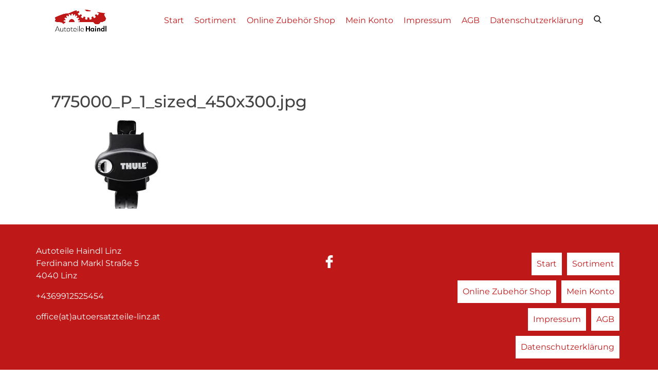

--- FILE ---
content_type: text/html; charset=UTF-8
request_url: https://www.autoersatzteile-linz.at/775000_p_1_sized_450x300-jpg/
body_size: 35383
content:
<!DOCTYPE html PUBLIC "-//W3C//DTD XHTML 1.0 Transitional//DE" "http://www.w3.org/TR/xhtml1/DTD/xhtml1-transitional.dtd"><html xmlns="http://www.w3.org/1999/xhtml" lang="de"><head profile="http://gmpg.org/xfn/11">  <script defer src="https://www.googletagmanager.com/gtag/js?id=UA-123431837-2"></script> <script defer src="[data-uri]"></script> <title>775000_P_1_sized_450x300.jpg  &#8211;   Autoteile Haindl Linz</title><meta name='robots' content='max-image-preview:large' /> <script defer src="[data-uri]"></script> <link rel='dns-prefetch' href='//stats.wp.com' /><link rel='dns-prefetch' href='//secure.gravatar.com' /><link rel='dns-prefetch' href='//www.googletagmanager.com' /><link rel='dns-prefetch' href='//v0.wordpress.com' /><link rel='preconnect' href='//i0.wp.com' /><link rel='preconnect' href='//c0.wp.com' /><link rel="alternate" type="application/rss+xml" title="Autoteile Haindl Linz &raquo; Kommentar-Feed zu 775000_P_1_sized_450x300.jpg" href="https://www.autoersatzteile-linz.at/feed/?attachment_id=1613" /><link id='omgf-preload-0' rel='preload' href='//www.autoersatzteile-linz.at/wp-content/uploads/omgf/omgf-stylesheet-74/montserrat-normal-latin-ext.woff2?ver=1661505316' as='font' type='font/woff2' crossorigin /><link id='omgf-preload-1' rel='preload' href='//www.autoersatzteile-linz.at/wp-content/uploads/omgf/omgf-stylesheet-74/montserrat-normal-latin.woff2?ver=1661505316' as='font' type='font/woff2' crossorigin /><link rel="alternate" title="oEmbed (JSON)" type="application/json+oembed" href="https://www.autoersatzteile-linz.at/wp-json/oembed/1.0/embed?url=https%3A%2F%2Fwww.autoersatzteile-linz.at%2F775000_p_1_sized_450x300-jpg%2F" /><link rel="alternate" title="oEmbed (XML)" type="text/xml+oembed" href="https://www.autoersatzteile-linz.at/wp-json/oembed/1.0/embed?url=https%3A%2F%2Fwww.autoersatzteile-linz.at%2F775000_p_1_sized_450x300-jpg%2F&#038;format=xml" /><style id='wp-img-auto-sizes-contain-inline-css' type='text/css'>img:is([sizes=auto i],[sizes^="auto," i]){contain-intrinsic-size:3000px 1500px}
/*# sourceURL=wp-img-auto-sizes-contain-inline-css */</style><style id='wp-block-library-inline-css' type='text/css'>/*<![CDATA[*/:root{--wp-block-synced-color:#7a00df;--wp-block-synced-color--rgb:122,0,223;--wp-bound-block-color:var(--wp-block-synced-color);--wp-editor-canvas-background:#ddd;--wp-admin-theme-color:#007cba;--wp-admin-theme-color--rgb:0,124,186;--wp-admin-theme-color-darker-10:#006ba1;--wp-admin-theme-color-darker-10--rgb:0,107,160.5;--wp-admin-theme-color-darker-20:#005a87;--wp-admin-theme-color-darker-20--rgb:0,90,135;--wp-admin-border-width-focus:2px}@media (min-resolution:192dpi){:root{--wp-admin-border-width-focus:1.5px}}.wp-element-button{cursor:pointer}:root .has-very-light-gray-background-color{background-color:#eee}:root .has-very-dark-gray-background-color{background-color:#313131}:root .has-very-light-gray-color{color:#eee}:root .has-very-dark-gray-color{color:#313131}:root .has-vivid-green-cyan-to-vivid-cyan-blue-gradient-background{background:linear-gradient(135deg,#00d084,#0693e3)}:root .has-purple-crush-gradient-background{background:linear-gradient(135deg,#34e2e4,#4721fb 50%,#ab1dfe)}:root .has-hazy-dawn-gradient-background{background:linear-gradient(135deg,#faaca8,#dad0ec)}:root .has-subdued-olive-gradient-background{background:linear-gradient(135deg,#fafae1,#67a671)}:root .has-atomic-cream-gradient-background{background:linear-gradient(135deg,#fdd79a,#004a59)}:root .has-nightshade-gradient-background{background:linear-gradient(135deg,#330968,#31cdcf)}:root .has-midnight-gradient-background{background:linear-gradient(135deg,#020381,#2874fc)}:root{--wp--preset--font-size--normal:16px;--wp--preset--font-size--huge:42px}.has-regular-font-size{font-size:1em}.has-larger-font-size{font-size:2.625em}.has-normal-font-size{font-size:var(--wp--preset--font-size--normal)}.has-huge-font-size{font-size:var(--wp--preset--font-size--huge)}.has-text-align-center{text-align:center}.has-text-align-left{text-align:left}.has-text-align-right{text-align:right}.has-fit-text{white-space:nowrap!important}#end-resizable-editor-section{display:none}.aligncenter{clear:both}.items-justified-left{justify-content:flex-start}.items-justified-center{justify-content:center}.items-justified-right{justify-content:flex-end}.items-justified-space-between{justify-content:space-between}.screen-reader-text{border:0;clip-path:inset(50%);height:1px;margin:-1px;overflow:hidden;padding:0;position:absolute;width:1px;word-wrap:normal!important}.screen-reader-text:focus{background-color:#ddd;clip-path:none;color:#444;display:block;font-size:1em;height:auto;left:5px;line-height:normal;padding:15px 23px 14px;text-decoration:none;top:5px;width:auto;z-index:100000}html :where(.has-border-color){border-style:solid}html :where([style*=border-top-color]){border-top-style:solid}html :where([style*=border-right-color]){border-right-style:solid}html :where([style*=border-bottom-color]){border-bottom-style:solid}html :where([style*=border-left-color]){border-left-style:solid}html :where([style*=border-width]){border-style:solid}html :where([style*=border-top-width]){border-top-style:solid}html :where([style*=border-right-width]){border-right-style:solid}html :where([style*=border-bottom-width]){border-bottom-style:solid}html :where([style*=border-left-width]){border-left-style:solid}html :where(img[class*=wp-image-]){height:auto;max-width:100%}:where(figure){margin:0 0 1em}html :where(.is-position-sticky){--wp-admin--admin-bar--position-offset:var(--wp-admin--admin-bar--height,0px)}@media screen and (max-width:600px){html :where(.is-position-sticky){--wp-admin--admin-bar--position-offset:0px}}

/*# sourceURL=wp-block-library-inline-css *//*]]>*/</style><style id='global-styles-inline-css' type='text/css'>/*<![CDATA[*/:root{--wp--preset--aspect-ratio--square: 1;--wp--preset--aspect-ratio--4-3: 4/3;--wp--preset--aspect-ratio--3-4: 3/4;--wp--preset--aspect-ratio--3-2: 3/2;--wp--preset--aspect-ratio--2-3: 2/3;--wp--preset--aspect-ratio--16-9: 16/9;--wp--preset--aspect-ratio--9-16: 9/16;--wp--preset--color--black: #000000;--wp--preset--color--cyan-bluish-gray: #abb8c3;--wp--preset--color--white: #ffffff;--wp--preset--color--pale-pink: #f78da7;--wp--preset--color--vivid-red: #cf2e2e;--wp--preset--color--luminous-vivid-orange: #ff6900;--wp--preset--color--luminous-vivid-amber: #fcb900;--wp--preset--color--light-green-cyan: #7bdcb5;--wp--preset--color--vivid-green-cyan: #00d084;--wp--preset--color--pale-cyan-blue: #8ed1fc;--wp--preset--color--vivid-cyan-blue: #0693e3;--wp--preset--color--vivid-purple: #9b51e0;--wp--preset--gradient--vivid-cyan-blue-to-vivid-purple: linear-gradient(135deg,rgb(6,147,227) 0%,rgb(155,81,224) 100%);--wp--preset--gradient--light-green-cyan-to-vivid-green-cyan: linear-gradient(135deg,rgb(122,220,180) 0%,rgb(0,208,130) 100%);--wp--preset--gradient--luminous-vivid-amber-to-luminous-vivid-orange: linear-gradient(135deg,rgb(252,185,0) 0%,rgb(255,105,0) 100%);--wp--preset--gradient--luminous-vivid-orange-to-vivid-red: linear-gradient(135deg,rgb(255,105,0) 0%,rgb(207,46,46) 100%);--wp--preset--gradient--very-light-gray-to-cyan-bluish-gray: linear-gradient(135deg,rgb(238,238,238) 0%,rgb(169,184,195) 100%);--wp--preset--gradient--cool-to-warm-spectrum: linear-gradient(135deg,rgb(74,234,220) 0%,rgb(151,120,209) 20%,rgb(207,42,186) 40%,rgb(238,44,130) 60%,rgb(251,105,98) 80%,rgb(254,248,76) 100%);--wp--preset--gradient--blush-light-purple: linear-gradient(135deg,rgb(255,206,236) 0%,rgb(152,150,240) 100%);--wp--preset--gradient--blush-bordeaux: linear-gradient(135deg,rgb(254,205,165) 0%,rgb(254,45,45) 50%,rgb(107,0,62) 100%);--wp--preset--gradient--luminous-dusk: linear-gradient(135deg,rgb(255,203,112) 0%,rgb(199,81,192) 50%,rgb(65,88,208) 100%);--wp--preset--gradient--pale-ocean: linear-gradient(135deg,rgb(255,245,203) 0%,rgb(182,227,212) 50%,rgb(51,167,181) 100%);--wp--preset--gradient--electric-grass: linear-gradient(135deg,rgb(202,248,128) 0%,rgb(113,206,126) 100%);--wp--preset--gradient--midnight: linear-gradient(135deg,rgb(2,3,129) 0%,rgb(40,116,252) 100%);--wp--preset--font-size--small: 13px;--wp--preset--font-size--medium: 20px;--wp--preset--font-size--large: 36px;--wp--preset--font-size--x-large: 42px;--wp--preset--spacing--20: 0.44rem;--wp--preset--spacing--30: 0.67rem;--wp--preset--spacing--40: 1rem;--wp--preset--spacing--50: 1.5rem;--wp--preset--spacing--60: 2.25rem;--wp--preset--spacing--70: 3.38rem;--wp--preset--spacing--80: 5.06rem;--wp--preset--shadow--natural: 6px 6px 9px rgba(0, 0, 0, 0.2);--wp--preset--shadow--deep: 12px 12px 50px rgba(0, 0, 0, 0.4);--wp--preset--shadow--sharp: 6px 6px 0px rgba(0, 0, 0, 0.2);--wp--preset--shadow--outlined: 6px 6px 0px -3px rgb(255, 255, 255), 6px 6px rgb(0, 0, 0);--wp--preset--shadow--crisp: 6px 6px 0px rgb(0, 0, 0);}:where(.is-layout-flex){gap: 0.5em;}:where(.is-layout-grid){gap: 0.5em;}body .is-layout-flex{display: flex;}.is-layout-flex{flex-wrap: wrap;align-items: center;}.is-layout-flex > :is(*, div){margin: 0;}body .is-layout-grid{display: grid;}.is-layout-grid > :is(*, div){margin: 0;}:where(.wp-block-columns.is-layout-flex){gap: 2em;}:where(.wp-block-columns.is-layout-grid){gap: 2em;}:where(.wp-block-post-template.is-layout-flex){gap: 1.25em;}:where(.wp-block-post-template.is-layout-grid){gap: 1.25em;}.has-black-color{color: var(--wp--preset--color--black) !important;}.has-cyan-bluish-gray-color{color: var(--wp--preset--color--cyan-bluish-gray) !important;}.has-white-color{color: var(--wp--preset--color--white) !important;}.has-pale-pink-color{color: var(--wp--preset--color--pale-pink) !important;}.has-vivid-red-color{color: var(--wp--preset--color--vivid-red) !important;}.has-luminous-vivid-orange-color{color: var(--wp--preset--color--luminous-vivid-orange) !important;}.has-luminous-vivid-amber-color{color: var(--wp--preset--color--luminous-vivid-amber) !important;}.has-light-green-cyan-color{color: var(--wp--preset--color--light-green-cyan) !important;}.has-vivid-green-cyan-color{color: var(--wp--preset--color--vivid-green-cyan) !important;}.has-pale-cyan-blue-color{color: var(--wp--preset--color--pale-cyan-blue) !important;}.has-vivid-cyan-blue-color{color: var(--wp--preset--color--vivid-cyan-blue) !important;}.has-vivid-purple-color{color: var(--wp--preset--color--vivid-purple) !important;}.has-black-background-color{background-color: var(--wp--preset--color--black) !important;}.has-cyan-bluish-gray-background-color{background-color: var(--wp--preset--color--cyan-bluish-gray) !important;}.has-white-background-color{background-color: var(--wp--preset--color--white) !important;}.has-pale-pink-background-color{background-color: var(--wp--preset--color--pale-pink) !important;}.has-vivid-red-background-color{background-color: var(--wp--preset--color--vivid-red) !important;}.has-luminous-vivid-orange-background-color{background-color: var(--wp--preset--color--luminous-vivid-orange) !important;}.has-luminous-vivid-amber-background-color{background-color: var(--wp--preset--color--luminous-vivid-amber) !important;}.has-light-green-cyan-background-color{background-color: var(--wp--preset--color--light-green-cyan) !important;}.has-vivid-green-cyan-background-color{background-color: var(--wp--preset--color--vivid-green-cyan) !important;}.has-pale-cyan-blue-background-color{background-color: var(--wp--preset--color--pale-cyan-blue) !important;}.has-vivid-cyan-blue-background-color{background-color: var(--wp--preset--color--vivid-cyan-blue) !important;}.has-vivid-purple-background-color{background-color: var(--wp--preset--color--vivid-purple) !important;}.has-black-border-color{border-color: var(--wp--preset--color--black) !important;}.has-cyan-bluish-gray-border-color{border-color: var(--wp--preset--color--cyan-bluish-gray) !important;}.has-white-border-color{border-color: var(--wp--preset--color--white) !important;}.has-pale-pink-border-color{border-color: var(--wp--preset--color--pale-pink) !important;}.has-vivid-red-border-color{border-color: var(--wp--preset--color--vivid-red) !important;}.has-luminous-vivid-orange-border-color{border-color: var(--wp--preset--color--luminous-vivid-orange) !important;}.has-luminous-vivid-amber-border-color{border-color: var(--wp--preset--color--luminous-vivid-amber) !important;}.has-light-green-cyan-border-color{border-color: var(--wp--preset--color--light-green-cyan) !important;}.has-vivid-green-cyan-border-color{border-color: var(--wp--preset--color--vivid-green-cyan) !important;}.has-pale-cyan-blue-border-color{border-color: var(--wp--preset--color--pale-cyan-blue) !important;}.has-vivid-cyan-blue-border-color{border-color: var(--wp--preset--color--vivid-cyan-blue) !important;}.has-vivid-purple-border-color{border-color: var(--wp--preset--color--vivid-purple) !important;}.has-vivid-cyan-blue-to-vivid-purple-gradient-background{background: var(--wp--preset--gradient--vivid-cyan-blue-to-vivid-purple) !important;}.has-light-green-cyan-to-vivid-green-cyan-gradient-background{background: var(--wp--preset--gradient--light-green-cyan-to-vivid-green-cyan) !important;}.has-luminous-vivid-amber-to-luminous-vivid-orange-gradient-background{background: var(--wp--preset--gradient--luminous-vivid-amber-to-luminous-vivid-orange) !important;}.has-luminous-vivid-orange-to-vivid-red-gradient-background{background: var(--wp--preset--gradient--luminous-vivid-orange-to-vivid-red) !important;}.has-very-light-gray-to-cyan-bluish-gray-gradient-background{background: var(--wp--preset--gradient--very-light-gray-to-cyan-bluish-gray) !important;}.has-cool-to-warm-spectrum-gradient-background{background: var(--wp--preset--gradient--cool-to-warm-spectrum) !important;}.has-blush-light-purple-gradient-background{background: var(--wp--preset--gradient--blush-light-purple) !important;}.has-blush-bordeaux-gradient-background{background: var(--wp--preset--gradient--blush-bordeaux) !important;}.has-luminous-dusk-gradient-background{background: var(--wp--preset--gradient--luminous-dusk) !important;}.has-pale-ocean-gradient-background{background: var(--wp--preset--gradient--pale-ocean) !important;}.has-electric-grass-gradient-background{background: var(--wp--preset--gradient--electric-grass) !important;}.has-midnight-gradient-background{background: var(--wp--preset--gradient--midnight) !important;}.has-small-font-size{font-size: var(--wp--preset--font-size--small) !important;}.has-medium-font-size{font-size: var(--wp--preset--font-size--medium) !important;}.has-large-font-size{font-size: var(--wp--preset--font-size--large) !important;}.has-x-large-font-size{font-size: var(--wp--preset--font-size--x-large) !important;}
/*# sourceURL=global-styles-inline-css *//*]]>*/</style><style id='classic-theme-styles-inline-css' type='text/css'>/*! This file is auto-generated */
.wp-block-button__link{color:#fff;background-color:#32373c;border-radius:9999px;box-shadow:none;text-decoration:none;padding:calc(.667em + 2px) calc(1.333em + 2px);font-size:1.125em}.wp-block-file__button{background:#32373c;color:#fff;text-decoration:none}
/*# sourceURL=/wp-includes/css/classic-themes.min.css */</style><link rel='stylesheet' id='woocommerce-layout-css' href='https://www.autoersatzteile-linz.at/wp-content/cache/autoptimize/autoptimize_single_e98f5279cacaef826050eb2595082e77.php?ver=10.4.3' type='text/css' media='all' /><style id='woocommerce-layout-inline-css' type='text/css'>.infinite-scroll .woocommerce-pagination {
		display: none;
	}
/*# sourceURL=woocommerce-layout-inline-css */</style><link rel='stylesheet' id='woocommerce-smallscreen-css' href='https://www.autoersatzteile-linz.at/wp-content/cache/autoptimize/autoptimize_single_59d266c0ea580aae1113acb3761f7ad5.php?ver=10.4.3' type='text/css' media='only screen and (max-width: 768px)' /><link rel='stylesheet' id='woocommerce-general-css' href='https://www.autoersatzteile-linz.at/wp-content/cache/autoptimize/autoptimize_single_0a5cfa15a1c3bce6319a071a84e71e83.php?ver=10.4.3' type='text/css' media='all' /><style id='woocommerce-inline-inline-css' type='text/css'>.woocommerce form .form-row .required { visibility: visible; }
/*# sourceURL=woocommerce-inline-inline-css */</style><script defer type="text/javascript" src="https://www.autoersatzteile-linz.at/wp-includes/js/jquery/jquery.min.js?ver=3.7.1" id="jquery-core-js"></script> <script defer type="text/javascript" src="https://www.autoersatzteile-linz.at/wp-includes/js/jquery/jquery-migrate.min.js?ver=3.4.1" id="jquery-migrate-js"></script> <script type="text/javascript" src="https://www.autoersatzteile-linz.at/wp-content/plugins/woocommerce/assets/js/jquery-blockui/jquery.blockUI.min.js?ver=2.7.0-wc.10.4.3" id="wc-jquery-blockui-js" defer="defer" data-wp-strategy="defer"></script> <script defer id="wc-add-to-cart-js-extra" src="[data-uri]"></script> <script type="text/javascript" src="https://www.autoersatzteile-linz.at/wp-content/plugins/woocommerce/assets/js/frontend/add-to-cart.min.js?ver=10.4.3" id="wc-add-to-cart-js" defer="defer" data-wp-strategy="defer"></script> <script type="text/javascript" src="https://www.autoersatzteile-linz.at/wp-content/plugins/woocommerce/assets/js/js-cookie/js.cookie.min.js?ver=2.1.4-wc.10.4.3" id="wc-js-cookie-js" defer="defer" data-wp-strategy="defer"></script> <script defer id="woocommerce-js-extra" src="[data-uri]"></script> <script type="text/javascript" src="https://www.autoersatzteile-linz.at/wp-content/plugins/woocommerce/assets/js/frontend/woocommerce.min.js?ver=10.4.3" id="woocommerce-js" defer="defer" data-wp-strategy="defer"></script> <script type="text/javascript" src="https://stats.wp.com/s-202604.js" id="woocommerce-analytics-js" defer="defer" data-wp-strategy="defer"></script> 
 <script defer type="text/javascript" src="https://www.googletagmanager.com/gtag/js?id=G-Z2501MYTWW" id="google_gtagjs-js"></script> <script defer id="google_gtagjs-js-after" src="[data-uri]"></script> <link rel="https://api.w.org/" href="https://www.autoersatzteile-linz.at/wp-json/" /><link rel="alternate" title="JSON" type="application/json" href="https://www.autoersatzteile-linz.at/wp-json/wp/v2/media/1613" /><link rel="EditURI" type="application/rsd+xml" title="RSD" href="https://www.autoersatzteile-linz.at/xmlrpc.php?rsd" /><meta name="generator" content="WordPress 6.9" /><meta name="generator" content="WooCommerce 10.4.3" /><link rel="canonical" href="https://www.autoersatzteile-linz.at/775000_p_1_sized_450x300-jpg/" /><link rel='shortlink' href='https://wp.me/aafch3-q1' /><meta name="generator" content="Site Kit by Google 1.170.0" /><style>img#wpstats{display:none}</style><noscript><style>.woocommerce-product-gallery{ opacity: 1 !important; }</style></noscript><meta property="og:type" content="article" /><meta property="og:title" content="775000_P_1_sized_450x300.jpg" /><meta property="og:url" content="https://www.autoersatzteile-linz.at/775000_p_1_sized_450x300-jpg/" /><meta property="og:description" content="Besuche den Beitrag für mehr Info." /><meta property="article:published_time" content="2018-10-04T08:50:40+00:00" /><meta property="article:modified_time" content="2018-10-04T08:50:40+00:00" /><meta property="og:site_name" content="Autoteile Haindl Linz" /><meta property="og:image" content="https://www.autoersatzteile-linz.at/wp-content/uploads/2018/10/775000_P_1_sized_450x300.jpg" /><meta property="og:image:alt" content="" /><meta property="og:locale" content="de_DE" /><meta name="twitter:text:title" content="775000_P_1_sized_450x300.jpg" /><meta name="twitter:image" content="https://i0.wp.com/www.autoersatzteile-linz.at/wp-content/uploads/2018/10/775000_P_1_sized_450x300.jpg?fit=450%2C297&#038;ssl=1&#038;w=640" /><meta name="twitter:card" content="summary_large_image" /><meta name="twitter:description" content="Besuche den Beitrag für mehr Info." /><link rel="icon" href="https://i0.wp.com/www.autoersatzteile-linz.at/wp-content/uploads/2018/09/cropped-icon.jpg?fit=32%2C32&#038;ssl=1" sizes="32x32" /><link rel="icon" href="https://i0.wp.com/www.autoersatzteile-linz.at/wp-content/uploads/2018/09/cropped-icon.jpg?fit=192%2C192&#038;ssl=1" sizes="192x192" /><link rel="apple-touch-icon" href="https://i0.wp.com/www.autoersatzteile-linz.at/wp-content/uploads/2018/09/cropped-icon.jpg?fit=180%2C180&#038;ssl=1" /><meta name="msapplication-TileImage" content="https://i0.wp.com/www.autoersatzteile-linz.at/wp-content/uploads/2018/09/cropped-icon.jpg?fit=270%2C270&#038;ssl=1" /><meta property="og:type"               content="website" /><meta property="og:title"              content="775000_P_1_sized_450x300.jpg" /><meta property="og:description"        content="" /><meta property="og:image"              content="https://www.autoersatzteile-linz.at/wp-content/uploads/2018/08/pexels-photo-638479.jpeg" /><meta http-equiv="Content-Type" content="text/html; charset=UTF-8" /><link rel="pingback" href="https://www.autoersatzteile-linz.at/xmlrpc.php" /><meta name="viewport" content="width=device-width, initial-scale=1"><link rel="stylesheet" href="https://www.autoersatzteile-linz.at/wp-content/cache/autoptimize/autoptimize_single_69541ff0fad7075336eba13f48b0ea02.php" type="text/css" media="screen" /><link rel="stylesheet" href="https://maxcdn.bootstrapcdn.com/bootstrap/4.0.0-alpha.6/css/bootstrap.min.css" integrity="sha384-rwoIResjU2yc3z8GV/NPeZWAv56rSmLldC3R/AZzGRnGxQQKnKkoFVhFQhNUwEyJ" crossorigin="anonymous"> <script defer src="https://code.jquery.com/jquery-3.2.1.min.js" type="text/javascript"></script> <script defer src="https://code.jquery.com/ui/1.12.1/jquery-ui.js"></script> <script defer type="text/javascript" src="https://www.autoersatzteile-linz.at/wp-content/cache/autoptimize/autoptimize_single_04c010df9e2d69bc979f857800f7a739.php"></script> <link href="https://www.autoersatzteile-linz.at/wp-content/cache/autoptimize/autoptimize_single_7d36346fdefeab64b2df37d25af3d809.php?ver=1661505316" rel="stylesheet"> <script defer src="https://www.autoersatzteile-linz.at/wp-content/cache/autoptimize/autoptimize_single_b85f9fad732852949649b4f9816ce547.php"></script> <link rel="stylesheet" href="//code.jquery.com/ui/1.12.1/themes/base/jquery-ui.css"><link rel="stylesheet" type="text/css" href="https://www.autoersatzteile-linz.at/wp-content/cache/autoptimize/autoptimize_single_4b97c2516bd4a75fca465b10d2486499.php" /><link rel="stylesheet" type="text/css" href="https://www.autoersatzteile-linz.at/wp-content/cache/autoptimize/autoptimize_single_04d9a65e7238fa69354d9a671e9650bf.php" /> <script defer src="https://npmcdn.com/tether@1.2.4/dist/js/tether.min.js"></script> <script defer src="https://maxcdn.bootstrapcdn.com/bootstrap/4.0.0-alpha.6/js/bootstrap.min.js" integrity="sha384-vBWWzlZJ8ea9aCX4pEW3rVHjgjt7zpkNpZk+02D9phzyeVkE+jo0ieGizqPLForn" crossorigin="anonymous"></script> <link rel='stylesheet' id='wc-blocks-style-css' href='https://www.autoersatzteile-linz.at/wp-content/cache/autoptimize/autoptimize_single_e2d671c403c7e2bd09b3b298c748d0db.php?ver=wc-10.4.3' type='text/css' media='all' /></head><body data-rsssl=1><div class="searchContainer"><div class="inner"><form role="search" method="get" id="searchform" action="https://www.autoersatzteile-linz.at/"><div> <label class="screen-reader-text" for="s">Suche nach:</label> <input type="text" value="" name="s" id="s" placeholder="Suchbegriff eingeben" /> <input type="submit" class="btn" id="searchsubmit" value="Suchen" /> <input type="hidden" name="post_type" value="product" /></div></form></div><div class="search_close_btn"></div></div><div id="wrapper"><div id="header"><nav> <img src="https://www.autoersatzteile-linz.at/wp-content/themes/spectory_theme/icons/menu.png" id="burger"><div class="search_btn mobile"></div> <a href="https://www.autoersatzteile-linz.at"><img src="https://www.autoersatzteile-linz.at/wp-content/uploads/2018/09/logo_haindl.png" id="logo"></a><div class="nav_container"><div class="menu-main-container"><ul class="menu" id="menu-main"><li class=" "><a class=" main-menu-link" href="https://www.autoersatzteile-linz.at/" target="">Start</a><li class=" "><a class=" main-menu-link" href="https://www.autoersatzteile-linz.at/sortiment" target="">Sortiment</a><li class=" "><a class=" main-menu-link" href="https://www.autoersatzteile-linz.at/shop/" target="">Online Zubehör Shop</a><li class=" "><a class=" main-menu-link" href="https://www.autoersatzteile-linz.at/mein-konto/" target="">Mein Konto</a><li class=" "><a class=" main-menu-link" href="https://www.autoersatzteile-linz.at/impressum/" target="">Impressum</a><li class=" "><a class=" main-menu-link" href="https://www.autoersatzteile-linz.at/agb/" target="">AGB</a><li class=" "><a class=" main-menu-link" href="https://www.autoersatzteile-linz.at/datenschutzerklaerung-2/" target="">Datenschutzerklärung</a><li><div class="search_btn"></div></li></ul></div> <img src="https://www.autoersatzteile-linz.at/wp-content/themes/spectory_theme/icons/close.png" id="close_btn"></div></nav></div><div id="main"><h2 id="page_title_index">775000_P_1_sized_450x300.jpg</h2><div class="entry"><p class="attachment"><a href="https://i0.wp.com/www.autoersatzteile-linz.at/wp-content/uploads/2018/10/775000_P_1_sized_450x300.jpg?ssl=1"><img fetchpriority="high" decoding="async" width="300" height="198" src="https://i0.wp.com/www.autoersatzteile-linz.at/wp-content/uploads/2018/10/775000_P_1_sized_450x300.jpg?fit=300%2C198&amp;ssl=1" class="attachment-medium size-medium" alt="" srcset="https://i0.wp.com/www.autoersatzteile-linz.at/wp-content/uploads/2018/10/775000_P_1_sized_450x300.jpg?w=450&amp;ssl=1 450w, https://i0.wp.com/www.autoersatzteile-linz.at/wp-content/uploads/2018/10/775000_P_1_sized_450x300.jpg?resize=300%2C198&amp;ssl=1 300w" sizes="(max-width: 300px) 100vw, 300px" /></a></p></div></div><div class="container-fluid footer"><div class="container"><div class="row"><div class="col-md-4 footer_sidebar" id="footer-sidebar-1"><aside id="sow-editor-2" class="widget widget_sow-editor"><div 
 class="so-widget-sow-editor so-widget-sow-editor-base" 
 ><div class="siteorigin-widget-tinymce textwidget"><p>Autoteile Haindl Linz<br /> Ferdinand Markl Straße 5<br /> 4040 Linz</p><p><a href="tel:+4369912525454">+4369912525454</a></p><p><a href="mailto:office@autoersatzteile-linz.at">office(at)autoersatzteile-linz.at</a></p></div></div></aside></div><div class="col-md-4 footer_sidebar" id="footer-sidebar-2"><aside id="custom-socialmedia-2" class="widget widget_custom-socialmedia"><div 
 class="so-widget-custom-socialmedia so-widget-custom-socialmedia-custom-socialmedia-style-d75171398898" 
 ><div class="socialMediaContainer center"> <a href="https://www.facebook.com/autoersatzteilelinz.at/" target="_blank" class="facebook_white small "></a></div></div></aside></div><div class="col-md-4 footer_sidebar" id="footer-sidebar-3"><aside id="nav_menu-2" class="widget widget_nav_menu"><div class="menu-footer-container"><ul id="menu-footer" class="menu"><li id="menu-item-303" class="menu-item menu-item-type-post_type menu-item-object-page menu-item-home menu-item-303"><a href="https://www.autoersatzteile-linz.at/">Start</a></li><li id="menu-item-3010" class="menu-item menu-item-type-custom menu-item-object-custom menu-item-3010"><a href="https://www.autoersatzteile-linz.at/sortiment">Sortiment</a></li><li id="menu-item-305" class="menu-item menu-item-type-post_type menu-item-object-page menu-item-305"><a href="https://www.autoersatzteile-linz.at/shop/">Online Zubehör Shop</a></li><li id="menu-item-304" class="menu-item menu-item-type-post_type menu-item-object-page menu-item-304"><a href="https://www.autoersatzteile-linz.at/mein-konto/">Mein Konto</a></li><li id="menu-item-314" class="menu-item menu-item-type-post_type menu-item-object-page menu-item-314"><a href="https://www.autoersatzteile-linz.at/impressum/">Impressum</a></li><li id="menu-item-302" class="menu-item menu-item-type-post_type menu-item-object-page menu-item-302"><a href="https://www.autoersatzteile-linz.at/agb/">AGB</a></li><li id="menu-item-306" class="menu-item menu-item-type-post_type menu-item-object-page menu-item-306"><a href="https://www.autoersatzteile-linz.at/datenschutzerklaerung-2/">Datenschutzerklärung</a></li></ul></div></aside></div></div></div><div class="row" id="secondfooter"><div class="col-md-12" style=""> &copy; Autoersatzteile Haindl Linz | Designed by <a target="_blank" href="https://spectory.at/">spectory</a></div></div></div></body></html> <script type="speculationrules">{"prefetch":[{"source":"document","where":{"and":[{"href_matches":"/*"},{"not":{"href_matches":["/wp-*.php","/wp-admin/*","/wp-content/uploads/*","/wp-content/*","/wp-content/plugins/*","/wp-content/themes/spectory_theme/*","/*\\?(.+)"]}},{"not":{"selector_matches":"a[rel~=\"nofollow\"]"}},{"not":{"selector_matches":".no-prefetch, .no-prefetch a"}}]},"eagerness":"conservative"}]}</script> <script defer id="mailchimp-woocommerce-js-extra" src="[data-uri]"></script> <script defer type="text/javascript" src="https://www.autoersatzteile-linz.at/wp-content/plugins/mailchimp-for-woocommerce/public/js/mailchimp-woocommerce-public.min.js?ver=5.5.1.07" id="mailchimp-woocommerce-js"></script> <script defer type="text/javascript" src="https://www.autoersatzteile-linz.at/wp-includes/js/dist/vendor/wp-polyfill.min.js?ver=3.15.0" id="wp-polyfill-js"></script> <script type="text/javascript" src="https://www.autoersatzteile-linz.at/wp-content/cache/autoptimize/autoptimize_single_fae85cc148841759658ff42a01e24fe3.php?minify=false&amp;ver=75adc3c1e2933e2c8c6a" id="woocommerce-analytics-client-js" defer="defer" data-wp-strategy="defer"></script> <script defer type="text/javascript" src="https://www.autoersatzteile-linz.at/wp-content/plugins/woocommerce/assets/js/sourcebuster/sourcebuster.min.js?ver=10.4.3" id="sourcebuster-js-js"></script> <script defer id="wc-order-attribution-js-extra" src="[data-uri]"></script> <script defer type="text/javascript" src="https://www.autoersatzteile-linz.at/wp-content/plugins/woocommerce/assets/js/frontend/order-attribution.min.js?ver=10.4.3" id="wc-order-attribution-js"></script> <script type="text/javascript" id="jetpack-stats-js-before">_stq = window._stq || [];
_stq.push([ "view", {"v":"ext","blog":"151385465","post":"1613","tz":"1","srv":"www.autoersatzteile-linz.at","j":"1:15.4"} ]);
_stq.push([ "clickTrackerInit", "151385465", "1613" ]);
//# sourceURL=jetpack-stats-js-before</script> <script type="text/javascript" src="https://stats.wp.com/e-202604.js" id="jetpack-stats-js" defer="defer" data-wp-strategy="defer"></script> <script defer src="[data-uri]"></script>

--- FILE ---
content_type: text/css; charset=utf-8
request_url: https://www.autoersatzteile-linz.at/wp-content/cache/autoptimize/autoptimize_single_4b97c2516bd4a75fca465b10d2486499.php
body_size: 3838
content:
body,html{padding:0;margin:0;font-weight:300;color:#444;margin-top:0 !important}#main{background-color:#fff;width:100%;padding-top:100px}body{-webkit-overflow-scrolling:touch;padding-top:80px}*{font-family:'Montserrat',sans-serif;hyphens:auto;word-break:normal;-webkit-border-radius:0;backface-visibility:hidden;-webkit-font-smoothing:subpixel-antialiased !important}b,strong{font-weight:600}.fadeoutContainer{width:100%;max-width:600px;background-color:#fff;height:100vh;position:fixed;overflow-y:scroll;top:0;right:-100%;z-index:99999;box-shadow:0px 0px 10px #000}.fadeoutContainer img{width:calc(100%);margin-top:0;margin-left:0}.fadeoutContainer table.content{width:calc(100% - 60px);margin-top:30px;margin-left:30px;margin-bottom:100px}.fadeoutContainer table.content tr:nth-child(odd){background-color:#d3d3d3}.fadeoutContainer table.content tr td{padding:10px 5px}.fadeoutContainer .closeBtn{display:block;position:absolute;top:0;left:0;width:40px;height:40px;background:#be1818;background-image:url(//www.autoersatzteile-linz.at/wp-content/themes/spectory_theme/icons/close.png);background-repeat:no-repeat;background-size:30px;background-position:center;cursor:pointer}.header_container_post{background-position:top center;background-repeat:no-repeat;background-size:cover;padding:50px 0;padding-top:200px;display:table;width:100%;min-height:100vh;position:relative}.header_container_post .inner{display:table-cell;color:#fff;text-align:center;vertical-align:bottom}.header_container_post .inner h1{font-size:50px;color:#fff;display:block;text-align:center;width:100%;padding:0 20%;text-shadow:0px 0px 10px #000}.search_btn{width:15px;height:15px;display:inline-block;background-image:url(//www.autoersatzteile-linz.at/wp-content/themes/spectory_theme/icons/search-2.png);background-repeat:no-repeat;background-size:contain;background-position:center;cursor:pointer}.search_btn.mobile{display:none}.searchContainer{background-color:rgba(255,255,255,1);position:fixed;top:0;left:0;width:100vw;height:100vh;display:none;vertical-align:middle;text-align:center;z-index:9999999999999999;position:fixed}.searchContainer .search_close_btn{display:block;width:50px;height:50px;border-radius:50px;position:fixed;top:30px;right:30px;cursor:pointer;background-color:#444;background-image:url(//www.autoersatzteile-linz.at/wp-content/themes/spectory_theme/icons/close.png);background-position:center;background-size:25px;background-repeat:no-repeat;z-index:99999999999}.searchContainer .inner{width:90%;max-width:600px;margin:0 !important;position:relative;top:calc(50% - 68px);display:inline-block}.searchContainer .inner input[type=text]{width:100%}#wrapper{padding:0;margin:0}.icon{width:40px;height:40px;display:inline-block;margin:0;margin-bottom:20px;background-position:center;background-size:contain;background-repeat:no-repeat}.header_container{padding-top:40px}#header nav{padding:0 100px;top:0;left:0;z-index:9999;height:80px;position:fixed;top:0;left:0;background-color:#fff;width:100%;transition:box-shadow .3s ease}#header nav .nav_container.show{display:block}#header nav .nav_container{display:block}#header nav .nav_container{display:block}#header nav #burger{display:none}#header nav img#logo{height:50px;margin-top:15px;display:inline-block;float:left}#header nav ul,nav li{list-style:none;padding:0;margin:0;display:inline-block;text-align:right}#header nav #menu-hauptmenue{display:inline-block;float:left;width:calc(100% - 180px)}#header nav ul{float:right}#header nav ul li{padding:28px 10px}#header nav ul li a,nav ul li a:link,nav ul li a:visited{color:#be1818;transition:color .2s;text-decoration:none}#header nav ul li a:hover{color:#444;text-decoration:none}.sub-menu{display:none;position:absolute;top:80px;left:0;padding:0 10%;width:100%;min-height:380px;background-color:#fff;text-align:left;background-color:#f3f3f3}.sub-menu.show{display:inline-block}.sub-menu ul:not(.category){width:50%;padding-top:50px}.sub-menu ul:not(.category) li:not(.category){width:100%;text-align:left;padding:0;padding:10px 20px;width:100% !important}.sub-menu ul li a{color:@gold;display:block}.sub-menu ul li.current-menu-item a{color:#666}.image_box{width:calc(50% - 40px);display:inline-block;height:calc(380px - 40px);margin-right:20px;margin-top:20px;float:right;background-color:#000;background-position:center;background-repeat:no-repeat;background-size:cover;background-color:#fff;background-image:url();position:relative}img.full-width{width:100% !important}#close_btn{display:none}a{color:#444;text-decoration:none}a:hover{color:#444;text-decoration:none;background:0 0}h1{text-align:left;color:#be1818;text-transform:uppercase;font-weight:600 !important;margin:.67em 0;margin-bottom:.67em;margin-top:0}h1.headline{text-align:center;color:#444;text-transform:uppercase;font-weight:800;margin:0 auto;margin:.67em auto !important;margin-bottom:70px !important;margin-top:.67em;display:block;padding-bottom:5px;position:relative}h1.white,h2.white,h2.white a:link,a.white,a.white:hover{color:#fff}a.btn,.btn,.shipping-calculator-button,a.button,a.checkout-button,.button,button.single_add_to_cart_button{display:inline-block;transition:all .2s ease !important;background-color:#be1818;border-radius:0 !important;text-decoration:none !important;border:1px solid #be1818;cursor:pointer !important;padding:15px 30px !important;color:#fff;text-transform:uppercase !important;font-weight:300 !important;line-height:1.5 !important}.shipping-calculator-button,a.button,a.checkout-button,.button,button.single_add_to_cart_button{background-color:#be1818 !important;border:1px solid #be1818 !important;color:#fff !important}.shipping-calculator-button:hover,a.button:hover,a.checkout-button:hover,.button:hover,button.single_add_to_cart_button:hover{background-color:transparent !important;color:#be1818 !important;text-shadow:none !important}a.btn:hover,.btn:hover,a.button:hover,a.btn.selected,.btn.selected{background-color:transparent;color:#be1818;text-shadow:none !important}a.btn.weiter,.btn.weiter{background-image:url(//www.autoersatzteile-linz.at/wp-content/themes/spectory_theme/icons/button_forward_white.png);background-position:right -20px center;background-size:20px;background-repeat:no-repeat}a.btn.weiter:hover,.btn.weiter:hover{background-position:right 10px center;padding-right:40px}a.btn.back,.btn.back{background-image:url(//www.autoersatzteile-linz.at/wp-content/themes/spectory_theme/icons/button_back_white.png);background-position:left -20px center;background-size:20px;background-repeat:no-repeat}a.btn.back:hover,.btn.back:hover{background-position:left 10px center;padding-left:40px}a.btn.white,.btn.white{border:1px solid #fff;color:#fff;background-color:transparent}a.btn.white:hover,.btn.white:hover{background-color:#fff;color:#444}a.btn.black,.btn.black{border:1px solid #444;color:#444;border-radius:0;background-color:transparent;cursor:pointer}a.btn.black:hover,.btn.black:hover{background-color:#444;border:1px solid #444;color:#fff}a.btn.color,.btn.color{border:1px solid #be1818;color:#be1818;border-radius:0;cursor:pointer}a.btn.color:hover,.btn.color:hover{background-color:#be1818;border:1px solid #be1818;color:#fff}a:hover{color:#444;text-shadow:none}a:active,a:focus{color:inherit}.vertical-align{display:flex;flex-direction:row}.vertical-align>[class^=col-],.vertical-align>[class*=" col-"]{display:flex;align-items:center;justify-content:center}.vertical-align>[class^=col-]>div,.vertical-align>[class*=" col-"]>div{flex-grow:1}form{width:100%}label{width:100%}input[type=text],input[type=email],input[type=password],input[type=number],input[type=date],input[type=tel],textarea{width:100%;margin:15px 0 !important;font-family:inherit;background-color:#e1e1e1;padding-left:10px;border:none;outline:none;-webkit-appearance:none;height:50px}input[type=select]{-webkit-appearance:none}textarea{height:100px;resize:none;padding:10px}select{padding:10px;background-color:#e1e1e1;padding-right:40px;border:none}.success{padding:15px;background-color:#dff0d8 !important;display:block}#popup_overlay{width:100vw;height:100vh;position:fixed;background-color:#fff;display:none;z-index:9999999999;overflow-y:scroll}#popup_overlay>.inner{display:none;width:80%;margin-left:10%;padding:100px 0}#popup_overlay #close_btn_popup{display:block;width:50px;height:50px;border-radius:50px;position:fixed;top:30px;right:30px;cursor:pointer;background-color:#444;background-image:url(//www.autoersatzteile-linz.at/wp-content/themes/spectory_theme/icons/close.png);background-position:center;background-size:25px;background-repeat:no-repeat;z-index:99999999999}.noscroll{overflow:hidden;height:100%}.noscroll_mobile{position:fixed;left:0;top:0;width:100%}.footer{background-color:#be1818}.footer input[type=text]{background-color:#fff}.footer input[type=submit]{display:inline-block;transition:all .2s ease;background-color:transparent;border-radius:0;text-decoration:none;color:#fff;border:1px solid #fff;cursor:pointer;padding:10px 20px;text-transform:uppercase}.footer input[type=submit]:hover{background-color:#fff;color:#be1818;text-shadow:none}.footer_sidebar{display:inline-block;padding:40px 0;color:#fff}.footer_sidebar aside{color:#fff}.footer_sidebar a{color:#fff}.menu-footer-container ul,.menu-footer-container li{list-style:none;display:inline-block;text-align:right;margin:0;padding:0}.menu-footer-container ul{margin:0 !important;padding:0 !important}.menu-footer-container ul li{margin:5px}.menu-footer-container li a{background-color:#fff;padding:10px;width:100%;margin:0;color:#be1818;text-decoration:none;display:inline-block}#footer-sidebar-2{text-align:center}#footer-sidebar-2 div{margin:10px 0}#footer-sidebar-3{text-align:right}#footer-sidebar-3 div{margin:10px 0}#secondfooter{text-align:left;border-top:1px solid #fff;color:#fff;padding:10px 0;font-size:12px}#secondfooter a{color:#fff}.icon-container{width:100%;display:inline-block;background-size:70%;background-position:center;background-repeat:no-repeat}.icon-container:before{content:"";display:block;padding-top:100%}.logos-container{width:100%;display:inline-block;background-color:#fff;box-shadow:0px 0px 10px #000;position:relative}.logos-container .inner{width:70%;height:70%;display:inline-block;background-size:contain;background-position:center;background-repeat:no-repeat;position:absolute;left:15%;top:15%}.logos-container:before{content:"";display:block;padding-top:50%}.posts_container:before{content:"";display:block;padding-top:100%}.posts_container:hover>.overlay,.posts_container:hover>.inner{opacity:0;transition:opacity .4s}.posts_container:hover{background-size:cover;background-position:center}.posts_container .overlay{width:100%;height:100%;background-color:#be1818;opacity:.8;top:0;position:absolute;transition:opacity .4s}.posts_container .inner{top:0;transition:opacity .4s;display:table-cell;vertical-align:middle;width:calc(100% - 20px);height:calc(100% - 20px);margin-top:10px;margin-left:10px;text-align:center;font-size:20px;position:absolute;color:#fff;padding:5px}.posts_container .inner .border{width:100%;height:100%;border:0 solid #fff;position:absolute;top:0;left:0}.posts_container .inner h1{color:#fff !important;font-size:25px}.posts_container .inner .text{position:relative;top:0;width:100%;height:100%;left:0;display:table}.posts_container .inner .text .textInner{position:relative;width:100%;height:100%;left:0;display:table-cell;vertical-align:middle}.gallery-wrapper{width:100%;margin-left:-5px}.gallery-wrapper a{display:inline-block;width:calc(33.33333% - 30px);height:20vw;margin:5px;background-position:center;background-size:cover;background-repeat:no-repeat;position:relative}.gallery-wrapper a:hover{background-position:center;background-size:cover}.gallery-wrapper a:hover>.overlay{opacity:1}.gallery-wrapper a .overlay{width:100%;height:100%;display:inline-block;position:absolute;top:0;left:0;background-color:#be1818;opacity:0;transition:opacity .2s;background-image:url(//www.autoersatzteile-linz.at/wp-content/themes/spectory_theme/icons/plus.png);background-repeat:no-repeat;background-size:50px;background-position:center}.panel-no-style,.panel-row-style,#main{margin-left:60px;margin-right:60px}.panel-no-style,.panel-row-style,#main{margin-left:0 !important;margin-right:0 !important;padding-left:calc((100vw - 1080px) / 2) !important;padding-right:calc((100vw - 1080px) / 2) !important}.siteorigin-panels-stretch{margin-left:0 !important;margin-right:0 !important;padding-left:0 !important;padding-right:0 !important}.n2-ow{font-size:4vw !important}.phoneContainer{display:none}@media screen and (max-width:1100px){.panel-no-style,.panel-row-style,#main{padding-left:calc((100vw - 900px) / 2) !important;padding-right:calc((100vw - 900px) / 2) !important}}@media screen and (max-width:1000px){.posts_container .inner h1{font-size:20px}}@media screen and (max-width:900px){.search_btn.mobile{display:inline-block;top:30px;right:100px;width:20px;height:20px;position:absolute}.mobile-2 .panel-grid-cell{width:calc(50% - ( 0.5 * 30px ) ) !important;vertical-align:top;display:inline-block}.mobile-2 .panel-grid-cell:nth-child(2n){margin-left:30px}.mobile-2{display:inline-block !important;ms-flex-direction:row !important;webkit-flex-direction:row !important;flex-direction:row !important;vertical-align:top !important}.phoneContainer,.phoneContainer:hover{display:block;position:fixed;bottom:0;left:0;width:100vw;background-color:#be1818;color:#fff;text-align:center;cursor:pointer;padding:20px 0}.fadeoutContainer{width:100%;max-width:900px;top:0;right:-110%;z-index:99999;box-shadow:0px 0px 10px #000}.panel-no-style,.panel-row-style,#main{padding-left:20px !important;padding-right:20px !important}.siteorigin-panels-stretch{margin-left:0;margin-right:0;padding-left:0 !important;padding-right:0 !important}.posts_container{width:100%}#secondfooter,.footer_sidebar,#footer-sidebar-1,#footer-sidebar-3{text-align:center;width:100% !important;-webkit-flex:0 0 100% !important;-ms-flex:0 0 100% !important;flex:0 0 100% !important;max-width:100% !important;text-align:center !important}#secondfooter .menu-footer-container ul li,.footer_sidebar .menu-footer-container ul li,#footer-sidebar-1 .menu-footer-container ul li,#footer-sidebar-3 .menu-footer-container ul li{width:100% !important;text-align:center;margin-left:0;margin-right:0}.header_container_post .inner h1{left:0;width:100%;padding:0 10px}#header nav{padding-left:30px;text-align:center}#header nav #burger{top:20px;display:block;float:right;width:40px;height:40px;cursor:pointer;position:absolute;right:30px;background-image:url(//www.autoersatzteile-linz.at/wp-content/themes/spectory_theme/icons/menu_white.png);background-position:center;background-size:contain}#header nav img#logo{float:none;position:absolute;left:calc(5%)}#header nav.bottom #logoInNav{height:80px;bottom:-10px}#header nav #logoInNav{display:block;position:relative;height:50px;float:none;left:50px;top:15px}#header nav ul,#header nav li{list-style:none;padding:0;margin:0;display:inline-block;text-align:center}#header nav .nav_container{display:none;width:100vw;height:100vh;background-color:rgba(0,0,0,.95);position:fixed;top:0;left:0;overflow:scroll;padding-top:10%;z-index:999}#header nav .nav_container .socialMedia{position:relative;right:0}#header nav .nav_container #menu-hauptmenue{display:inline-block;float:left;width:100vw;height:100vh}#header nav ul{padding:40px 0}#header nav ul li{padding:0;margin:20px 0;width:100vw}#header nav ul li a{color:#fff !important;padding:0;transition:color .2s;text-align:center}#header nav ul li a:hover{color:#a9a9a9;text-decoration:none}#header nav.white a{color:#fff !important}#header nav.white #burger{background-image:url(//www.autoersatzteile-linz.at/wp-content/themes/spectory_theme/icons/menu.png)}#close_btn{display:block;width:30px;position:absolute;top:30px;right:30px;cursor:pointer}.panel-no-style,.panel-row-style,.panel-row-style.siteorigin-panels-stretch{margin-left:0 !important;margin-right:0 !important}h1{font-size:27px}}@media screen and (max-width:770px){h1.headline{font-size:2em}}.socialMediaContainer{width:100%;display:inline-block}.socialMediaContainer.left{text-align:left}.socialMediaContainer.center{text-align:center}.socialMediaContainer.right{text-align:right}.socialMediaContainer a{background-size:contain;background-position:center;background-repeat:no-repeat;display:inline-block}.socialMediaContainer a.small{width:25px;height:25px;margin:0 10px}.socialMediaContainer a.medium{width:50px;height:50px;margin:0 15px}.socialMediaContainer a.large{width:100px;height:100px;margin:0 20px}.socialMediaContainer a.facebook_444{background-image:url(//www.autoersatzteile-linz.at/wp-content/themes/spectory_theme/icons/facebook_444.png)}.socialMediaContainer a.instagram_444{background-image:url(//www.autoersatzteile-linz.at/wp-content/themes/spectory_theme/icons/instagram_444.png)}.socialMediaContainer a.tripadvisor_444{background-image:url(//www.autoersatzteile-linz.at/wp-content/themes/spectory_theme/icons/tripadvisor_444.png)}.socialMediaContainer a.facebook_white{background-image:url(//www.autoersatzteile-linz.at/wp-content/themes/spectory_theme/icons/facebook_white.png)}.socialMediaContainer a.instagram_white{background-image:url(//www.autoersatzteile-linz.at/wp-content/themes/spectory_theme/icons/instagram_white.png)}.socialMediaContainer a.tripadvisor_white{background-image:url(//www.autoersatzteile-linz.at/wp-content/themes/spectory_theme/icons/tripadvisor_white.png)}.text-color-container,.text-color-container_no{width:100%;display:inline-block}.text-color-container .inner,.text-color-container_no .inner{width:calc(100% - 20px);height:calc(100% - 20px);border:1px solid #fff;margin-top:10px;margin-bottom:10px;margin-left:10px;padding:30px}.text-color-container .inner .text,.text-color-container_no .inner .text{position:relative;top:0;width:100%;height:100%;left:0;display:inline-block;text-align:center;font-size:20px}.text-color-container .inner .text p,.text-color-container_no .inner .text p{margin-bottom:30px !important;margin-top:30px !important}.text-color-container .inner .text a,.text-color-container_no .inner .text a{color:#fff}html.lb-disable-scrolling{overflow:hidden;position:fixed;height:100vh;width:100vw}.lightboxOverlay{position:absolute;top:0;left:0;z-index:9999;background-color:#000;filter:progid:DXImageTransfor}.woo-commerce-thumbnail-container-spectory{width:100%;background-repeat:no-repeat;background-position:center;background-size:contain;margin-bottom:5px;margin-top:31px}.woo-commerce-thumbnail-container-spectory:before{content:"";display:block;padding-top:100%}.thule_implement_iframe button{display:none !important}.alignnone{margin:5px 20px 20px 0}.aligncenter,div.aligncenter{display:block;margin:5px auto 5px auto}.alignright{float:right;margin:5px 0 20px 20px}.alignleft{float:left;margin:5px 20px 20px 0}a img.alignright{float:right;margin:5px 0 20px 20px}a img.alignnone{margin:5px 20px 20px 0}a img.alignleft{float:left;margin:5px 20px 20px 0}a img.aligncenter{display:block;margin-left:auto;margin-right:auto}.wp-caption{background:#fff;border:1px solid #f0f0f0;max-width:96%;padding:5px 3px 10px;text-align:center}.wp-caption.alignnone{margin:5px 20px 20px 0}.wp-caption.alignleft{margin:5px 20px 20px 0}.wp-caption.alignright{margin:5px 0 20px 20px}.wp-caption img{border:0 none;height:auto;margin:0;max-width:98.5%;padding:0;width:auto}.wp-caption p.wp-caption-text{font-size:11px;line-height:17px;margin:0;padding:0 4px 5px}.screen-reader-text{border:0;clip:rect(1px,1px,1px,1px);clip-path:inset(50%);height:1px;margin:-1px;overflow:hidden;padding:0;position:absolute !important;width:1px;word-wrap:normal !important}.screen-reader-text:focus{background-color:#eee;clip:auto !important;clip-path:none;color:#444;display:block;font-size:1em;height:auto;left:5px;line-height:normal;padding:15px 23px 14px;text-decoration:none;top:5px;width:auto;z-index:100000}

--- FILE ---
content_type: text/css; charset=utf-8
request_url: https://www.autoersatzteile-linz.at/wp-content/cache/autoptimize/autoptimize_single_04d9a65e7238fa69354d9a671e9650bf.php
body_size: 1850
content:
.woocommerce:not(.widget_woocommerce_products){padding-bottom:100px}.woocommerce{text-align:center}.flex-viewport{height:500px !important}.woocommerce p{text-align:left}.woocommerce-breadcrumb{width:100%;text-align:center;background-color:#f1f1f1;padding:20px;display:inline-block}.woocommerce .woocommerce-MyAccount-navigation{width:250px;display:inline-block;vertical-align:top}.woocommerce .woocommerce-MyAccount-navigation ul,.woocommerce .woocommerce-MyAccount-navigation li{list-style:none;margin:0;display:block;text-align:left}.woocommerce .woocommerce-MyAccount-navigation ul{vertical-align:top;padding:0}.woocommerce .woocommerce-MyAccount-navigation ul li{border-bottom:1px solid #be1818;width:100%;padding:auto}.woocommerce .woocommerce-MyAccount-navigation ul li:nth-child(1){border-top:1px solid #be1818}.woocommerce .woocommerce-MyAccount-navigation ul li a{width:100%;color:#be1818;transition:color .2s;text-decoration:none;padding:15px 8px;display:block}.woocommerce .woocommerce-MyAccount-navigation ul li a:hover{color:#fff;text-decoration:none;background-color:#be1818}.woocommerce .woocommerce-MyAccount-content{width:calc(100% - 290px);margin-left:30px;display:inline-block}.woocommerce .woocommerce-MyAccount-content p,.woocommerce .woocommerce-MyAccount-content .woocommerce-Addresses,.woocommerce .woocommerce-MyAccount-content form{background-color:#fafafa;padding:30px}.woocommerce input:not(input[type=radio]){margin-top:0 !important;height:38px}.woocommerce input#coupon_code{width:300px}.woocommerce input.qty{margin-bottom:0 !important;margin-top:0 !important;height:56px !important;width:70px !important}.woocommerce .col-2,.woocommerce .col-1{max-width:100% !important}.woocommerce .product.has-default-attributes.has-children>.images{opacity:1}.woocommerce h3#ship-to-different-address,.woocommerce .woocommerce-billing-fields h3{height:100px}.woocommerce-product-gallery{position:relative;margin-bottom:3em}.woocommerce-product-gallery figure{margin:0}.woocommerce-product-gallery__image .wp-post-image{width:auto !important;height:auto;max-height:400px !important;margin:0 auto;max-width:100%}.woocommerce-product-gallery .woocommerce-product-gallery__image:nth-child(n+2){width:25%;display:inline-block}.woocommerce-product-gallery .flex-control-thumbs li{list-style:none;float:left;cursor:pointer}.woocommerce-product-gallery .flex-control-thumbs img{opacity:.5}.woocommerce-product-gallery .flex-control-thumbs img.flex-active,.woocommerce-product-gallery .flex-control-thumbs img:hover{opacity:1}.woocommerce-product-gallery img{display:block}.woocommerce-product-gallery–columns-3 .flex-control-thumbs li{width:33.3333%}.woocommerce-product-gallery–columns-4 .flex-control-thumbs li{width:25%}.woocommerce-product-gallery–columns-5 .flex-control-thumbs li{width:20%}.woocommerce-product-gallery__trigger{position:absolute;top:1em;right:1em;z-index:99}a.woocommerce-product-gallery__trigger{text-decoration:none}.single-product div.product .woocommerce-product-gallery .woocommerce-product-gallery__trigger{position:absolute;top:.875em;right:.875em;display:block;height:2em;width:2em;border-radius:3px;z-index:99;text-align:center;text-indent:-999px;overflow:hidden}.single-product div.product .woocommerce-product-gallery .woocommerce-product-gallery__trigger{background-color:#169fda;color:#fff}.single-product div.product .woocommerce-product-gallery .woocommerce-product-gallery__trigger:hover{background-color:#1781ae;border-color:#1781ae;color:#fff}.single-product div.product .woocommerce-product-gallery .woocommerce-product-gallery__trigger:before{font:normal normal normal 1em FontAwesome;font-size:inherit;text-rendering:auto;-webkit-font-smoothing:antialiased;-moz-osx-font-smoothing:grayscale;display:block;content:“\f00e”;line-height:2;text-indent:0}.woocommerce span.onsale{background-color:#be1818 !important;border-radius:0 !important;padding:5px 20px}.woocommerce ul.products li.product .onsale{position:relative;display:inline-block;margin:0 !important;width:100%}.single-product{width:900px !important;display:inline-block !important;text-align:left}.price{color:#444 !important;text-decoration:none !important}.price ins{text-decoration:none !important}.product_sidebar{width:200px;display:inline-block;height:auto;vertical-align:top;margin-right:40px;text-align:left;clear:both}.grundtraeger_container_outer{width:calc(100% - 250px) !important;display:inline-block !important;clear:both}.grundtraeger_container_outer .products{width:calc(100%) !important}.grundtraeger_thule_guide_container{width:calc(100%) !important;display:inline-block !important;clear:both;background-image:url(https://www.autoersatzteile-linz.at/wp-content/uploads/2018/10/thule_konfigurator_banner.jpg);background-repeat:no-repeat;background-position:center;background-size:100%}.grundtraeger_thule_guide_container:hover{opacity:.8}.grundtraeger_thule_guide_container:before{content:'';padding-bottom:33.3333%;display:block}.woocommerce ul.products li.product,.woocommerce-page ul.products li.product{margin:0 1.8% .992em 0 !important;width:23.05% !important}.products{width:calc(100% - 250px) !important;display:inline-block !important;clear:both}.fullwidth .products{width:calc(100%) !important;display:inline-block !important;clear:both}.products.related{width:100% !important}.products.related .products{text-align:center;width:100% !important}li.product a{padding:20px !important;display:inline-block}table.warenkorb{width:100%;border-collapse:collapse;margin-top:40px}table.warenkorb tr:nth-child(1){border-bottom:2px solid #444}table.warenkorb tr:nth-child(odd){background-color:#fff}table.warenkorb tr td{padding:10px}table.warenkorb{width:100%}#showCategories{display:none}#sidebar_close_btn{display:none}ul.category,li.category{list-style:none;padding-left:0}ul.category{width:100%}li.category{margin-bottom:10px;text-align:left}li.category ul,li.category ul li{list-style:none;padding-left:10px;text-align:left}.submenu li.category ul,.submenu li.category ul li{padding:0 !important}li.category ul{width:100% !important;float:left !important}.cart_item img{height:100px !important;width:auto !important}.woocommerce-loop-product__title{margin-top:10px;font-weight:300 !important;font-size:15px;height:120px !important;display:block !important;width:100% !important}.product_list_widget{width:100%;display:table;table-layout:fixed}.product_list_widget li{display:table-cell;padding:10px 0 !important;padding-top:0 !important}.product_list_widget li.spacer{display:none}.product_list_widget li a,.woocommerce ul.products li.product a{width:100%;display:block;padding:5px !important}.product_list_widget li a img{display:block;width:calc(100%) !important}.product_list_widget li a span.product-title{margin-top:10px;font-weight:300 !important;font-size:15px;height:120px !important;display:block !important;width:100% !important}@media screen and (max-width:1200px){.woocommerce ul.products li.product,.woocommerce-page ul.products li.product{margin:0 !important;width:33% !important;display:inline-block !important}.woocommerce ul.products li.product.first,.woocommerce-page ul.products li.product.first{clear:none}.products{width:calc(100% - 250px) !important;display:inline-block !important}}@media screen and (max-width:1050px){.woocommerce ul.products li.product,.woocommerce-page ul.products li.product{margin:0 !important;width:50% !important;display:inline-block !important}.woocommerce ul.products li.product.first,.woocommerce-page ul.products li.product.first{clear:none}.products{width:calc(100% - 250px) !important;display:inline-block !important}}@media screen and (max-width:900px){.woocommerce ul.order_details li{float:none;border-right:0;border-bottom:1px dashed #d3ced2;padding-right:0;padding:20px 0}div[class*=columns-].woocommerce{padding-bottom:100px}.col-1{padding-right:0 !important;padding-left:0 !important}.submenu.shopmenu .sub-menu,.submenu.warenkorb .sub-menu{display:none !important}.single-product{width:100% !important;display:inline-block !important;text-align:left}.woocommerce ul.products li.product,.woocommerce-page ul.products li.product{margin:0 1.8% .992em 0 !important;width:46.2% !important}.grundtraeger_container_outer{width:calc(100%) !important;display:inline-block !important;clear:both}.products{width:calc(100% - 50px) !important;display:inline-block !important;clear:both}ul.products{width:100% !important}#showCategories{display:inline-block}.product_sidebar{width:100%;display:inline-block;position:fixed;top:0;left:-100%;height:100vh;background-color:#fff;vertical-align:top;margin-right:40px;text-align:left;clear:both;z-index:999999999;padding:30px;overflow:scroll}.products{width:100% !important;display:inline-block !important;clear:both}.product_sidebar.show #sidebar_close_btn{display:block;width:30px;position:fixed;top:30px;right:30px;cursor:pointer}.woocommerce .woocommerce-MyAccount-navigation{width:100%;display:inline-block;vertical-align:top}.woocommerce .woocommerce-MyAccount-navigation ul{padding:0}.woocommerce .woocommerce-MyAccount-content{width:100%;margin-top:30px;margin-left:0;display:inline-block}.product_list_widget{width:100%;display:block;table-layout:fixed;text-align:center}.product_list_widget li{width:48%;display:inline-block;padding:10px 0 !important;padding-top:0 !important;float:left}.product_list_widget li.spacer:nth-child(2n){display:block;clear:both;height:30px;width:100%;background-color:red}.product_list_widget li a{width:100%;display:block;padding:0 10px}.product_list_widget li a img{display:block;width:calc(100%) !important}.product_list_widget li a span.product-title{margin-top:10px;font-weight:300 !important;font-size:15px}}@media screen and (max-width:600px){.product_list_widget li{width:100%;display:inline-block;padding:10px 0 !important;padding-top:0 !important}.product_list_widget li a{width:100%;display:block;padding:0 10px}.product_list_widget li a img{display:block;width:calc(100%) !important}.product_list_widget li a span.product-title{margin-top:10px;font-weight:300 !important;font-size:15px}}

--- FILE ---
content_type: text/javascript; charset=utf-8
request_url: https://www.autoersatzteile-linz.at/wp-content/cache/autoptimize/autoptimize_single_b85f9fad732852949649b4f9816ce547.php
body_size: 811
content:
$(document).ready(function(){$('#burger').click(function(){$('.nav_container').addClass('show');});$('#close_btn').click(function(){$('.nav_container').removeClass('show');});$(document).on('click','a',function(e){if($(this).attr('href')=='#'){e.preventDefault();}})
if(($(window).height()-$('.popup').height())<=60){var height=$('.popup').height()/2+50;$('.popup').css('top',height+'px');}else{$('.popup').css('top','50%');}
$(document).on('click','.close_btn',function(){$('.popup_small_overlay').fadeOut(200);});var currentMenu;$(document).on('mouseenter','ul#menu-main li a.main-menu-link',function(){if(currentMenu!=$(this).text()){currentMenu=$(this).text();$('.sub-menu').removeClass('show');$(this).parent().children('.sub-menu').addClass('show');}});$(document).on('mouseleave','.menu-main-container',function(){currentMenu=null;$('.sub-menu').removeClass('show');});$(document).on('mouseover','ul#menu-main li a',function(){var firstElement=$(this).parent().children('.sub-menu').children('ul').children('li').first();firstElement.children('a').addClass('hover');var imageURL=firstElement.attr('imageURL');console.log(firstElement);$('.image_box').css('background-image','url('+imageURL+')');console.log(imageURL);});$(document).on('mouseover','.sub-menu ul li',function(){$('.sub-menu ul li:first-child a').removeClass('hover');var imageURL=$(this).attr('imageURL');$('.image_box').css('background-image','url('+imageURL+')');console.log(imageURL);});$('.search_btn').click(function(){$('.searchContainer').fadeIn(200);});$('.search_close_btn').click(function(){$('.searchContainer').fadeOut(200);});$('#send_btn').click(function(){var name=$('#Name').val();var email=$('#email').val();var betreff=$('#Betreff').val();var nachricht=$('#nachricht').val();var data={'name':name,'email':email,'betreff':betreff,'nachricht':nachricht};$.ajax({type:'post',dataType:'json',url:'../../wp-content/themes/spectory_theme/send.php',data:data,success:function(result){$('#Name').css('border-bottom','none');$('#email').css('border-bottom','none');$('#nachricht').css('border-bottom','none');if(result.success){$('input').val('');$('textarea').val('');$('#message_box').html('<p class="success">Vielen Dank! <br>Ihre Anfrage wurde an mich gesendet.<br> Ich melde mich so schnell wie m&ouml;glich bei Ihnen!</p>');}
if(result.name){$('#Name').css('border-bottom','2px solid red');}
if(result.nachricht){$('#nachricht').css('border-bottom','2px solid red');}
if(result.email){$('#email').css('border-bottom','2px solid red');}},error:function(error){alert("fail");}});});$(document).scroll(function(){if($(document).scrollTop()<=20){$('#header nav').css('box-shadow','0 0px 0px 0px gray');}else{$('#header nav').css('box-shadow','0px 0px 20px 0px gray');}});if($('.single-product').length){var headline=$('#page_title_index');$('#page_title_index').remove();$('.entry-summary').prepend(headline);}
$(document).on('click','#showCategories',function(){$('.product_sidebar').animate({left:"0px",},500,function(){$('.product_sidebar').addClass('show');});});$(document).on('click','#sidebar_close_btn',function(){$('.product_sidebar').removeClass('show');$('.product_sidebar').animate({left:"-100%",},500,function(){});});});